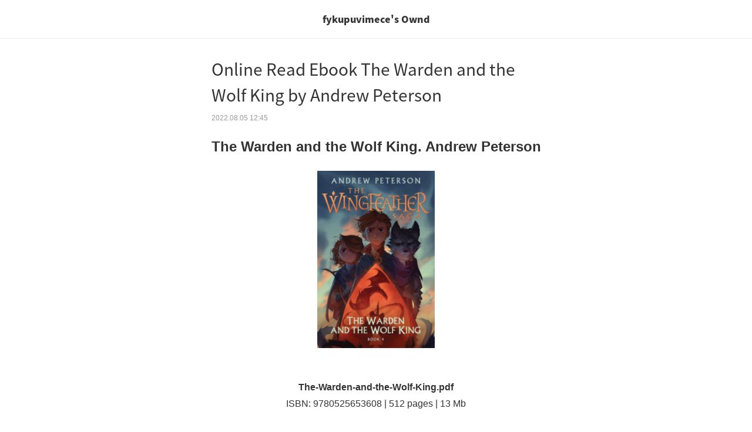

--- FILE ---
content_type: text/html; charset=utf-8
request_url: https://amp.amebaownd.com/posts/36608912
body_size: 6201
content:
<!doctype html>
<html ⚡ lang="ja">
<head>
  <meta charset="utf-8">
<link rel="canonical" href="https://fykupuvimece.amebaownd.com/posts/36608912/" >
<link rel="icon" href="https://static.amebaowndme.com/madrid-frontend/images/app/common/favicon.ico">
<link rel="stylesheet" href="https://fonts.googleapis.com/earlyaccess/notosansjapanese.css">
<title>Online Read Ebook The Warden and the Wolf King by Andrew Peterson | fykupuvimece&#39;s Ownd</title>
<meta name="viewport" content="width=device-width,minimum-scale=1,initial-scale=1">
<style amp-boilerplate>body{-webkit-animation:-amp-start 8s steps(1,end) 0s 1 normal both;-moz-animation:-amp-start 8s steps(1,end) 0s 1 normal both;-ms-animation:-amp-start 8s steps(1,end) 0s 1 normal both;animation:-amp-start 8s steps(1,end) 0s 1 normal both}@-webkit-keyframes -amp-start{from{visibility:hidden}to{visibility:visible}}@-moz-keyframes -amp-start{from{visibility:hidden}to{visibility:visible}}@-ms-keyframes -amp-start{from{visibility:hidden}to{visibility:visible}}@-o-keyframes -amp-start{from{visibility:hidden}to{visibility:visible}}@keyframes -amp-start{from{visibility:hidden}to{visibility:visible}}</style><noscript><style amp-boilerplate>body{-webkit-animation:none;-moz-animation:none;-ms-animation:none;animation:none}</style></noscript>
<script async src="https://cdn.ampproject.org/v0.js"></script>
<script async custom-element="amp-social-share" src="https://cdn.ampproject.org/v0/amp-social-share-0.1.js"></script>
<script async custom-element="amp-analytics" src="https://cdn.ampproject.org/v0/amp-analytics-0.1.js"></script>
<script async custom-element="amp-app-banner" src="https://cdn.ampproject.org/v0/amp-app-banner-0.1.js"></script>
<meta name="apple-itunes-app" content="app-id=911640835, amebaownd://public/sites/1780239/posts/36608912">
<link rel="manifest" href="https://static.amebaowndme.com/madrid-static/amp/appBanner/config/manifest.json">

    

    

    

    

    


  <style amp-custom>
    body {
    font-family: "Helvetica neue", Arial, Roboto, "Droid Sans", "ヒラギノ角ゴ ProN W3", "Hiragino Kaku Gothic ProN", メイリオ, Meiryo, sans-serif;
    }
    article {
    max-width: 600px;
    margin: 0 auto;
    }
    .img-header {
    margin: 0;
    position: relative;
    text-align: center;
    background-color: #ffffff;
    border-bottom: 1px solid #eee;
    }
    header .txt-header-site-name {
    margin: 0px;
    padding: 20px;
    color: #333;
    font-weight: 900;
    font-size: 16px;
    line-height: 1.6;
    font-family: 'Noto Sans Japanese';
    }
    header .img-header {
    min-height: 60px;
    }
    .txt-header {
    text-align: center;
    background-color: #ffffff;
    border-bottom: 1px solid #eee;
    }
    amp-img.amp-header {
    position: absolute;
    top: 0;
    bottom: 0;
    margin: auto;
    left: 0;
    right: 0;
    }
    hr {
    border: none;
    border-top: 1px solid #eee;
    }
    a[href] {
    text-decoration: none;
    color: #3dc49d;
    }
    .blog-title {
    font-family: 'Noto Sans Japanese';
    font-weight:400;
    margin: 30px 20px 10px 20px;
    font-size: 28px;
    line-height: 1.6;
    word-break: break-word;
    }
    .blog-title a {
    color: #333;
    }
    .pub-date {
    color: #999;
    font-size: 12px;
    padding: 0 20px;
    margin-bottom: 12px;
    }
    body {
    -webkit-appearance: none;
    -moz-appearance:    none;
    text-decoration: none;
    background-color: white;
    word-break: break-word;
    }
    .blog-contents > *,
    .blog-contents > .amp-quote-block {
    margin-top: 18px;
    }
    .blog-contents > p,
    .blog-contents > div,
    .blog-contents > blockquote,
    .blog-contents > ul,
    .blog-contents > ol,
    .blog-contents > div,
    .blog-contents > span {
    margin: 5px 20px;
    }
    .blog-contents > h1 {
    margin: 1px 20px;
    font-size: 1.7em;
    }
    .blog-contents > h2 {
    margin: 2px 20px;
    font-size: 1.5em;
    }
    .blog-contents > h3 {
    margin: 3px 20px;
    font-size: 1.17em;
    }
    .blog-contents > h4 {
    margin: 4px 20px;
    font-size: 1em;
    }
    .blog-contents {
    font-size: 16px;
    line-height: 1.8;
    color: #333;
    }
    .blog-contents amp-img + amp-img,
    .blog-contents amp-img + amp-youtube,
    .blog-contents amp-img + amp-vimeo,
    .blog-contents amp-img + amp-quote,
    .blog-contents amp-youtube + amp-youtube,
    .blog-contents amp-youtube + amp-img,
    .blog-contents amp-youtube + amp-vimeo,
    .blog-contents amp-youtube + amp-quote,
    .blog-contents amp-vimeo + amp-vimeo,
    .blog-contents amp-vimeo + amp-img,
    .blog-contents amp-vimeo + amp-youtube,
    .blog-contents amp-vimeo + amp-quote,
    .blog-contents amp-quote + amp-quote,
    .blog-contents amp-quote + amp-img,
    .blog-contents amp-quote + amp-youtube,
    .blog-contents amp-quote + amp-vimeo,
    {
    margin-top: 20px;
    }
    .blog-contents amp-img,
    .blog-contents amp-youtube,
    .blog-contents amp-vimeo {
    margin: 18px 0;
    }
    .blog-contents amp-twitter,
    .blog-contents amp-instagram {
    margin: 18px 20px;
    }
    .text-align-right {
    text-align: right;
    }
    .text-align-left {
    text-align: left;
    }
    .text-align-center {
    text-align: center;
    }
    .list-style-position-inside {
    list-style-position: inside;
    }
    .social-box {
    display: block;
    text-align: left;
    }
    .social-box {
    margin: 0 20px 50px 20px;
    }
    amp-social-share {
    margin-right: 10px;
    }
    amp-social-share[type=twitter] {
    background: url(https://static.amebaowndme.com/madrid-static/amp/social_share_logo/tw_2x.png) no-repeat center center;
    background-size: 35px;
    }
    amp-social-share[type=facebook] {
    background: url(https://static.amebaowndme.com/madrid-static/amp/social_share_logo/fb_2x.png) no-repeat center center;
    background-size: 35px;
    }
    amp-social-share[type=line] {
    background: url(https://static.amebaowndme.com/madrid-static/amp/social_share_logo/line_2x.png) no-repeat center center;
    background-size: 35px;
    }
    amp-social-share[type=nanagogo] {
    background: url(https://static.amebaowndme.com/madrid-static/amp/social_share_logo/755_2x.png) no-repeat center center;
    background-size: 35px;
    }
    .related-links-head {
    margin: 10px 20px 0px 20px;
    padding: 3px 0;
    font-size: 18px;
    font-weight: 700;
    color: #333;
    border-top: 1px solid #333;
    }
    .related-link-href {
    text-decoration: none;
    }
    .related-link {
    display: flex;
    min-height: 120px;
    vertical-align: top;
    padding: 15px 0;
    margin: 0 20px;
    border-top: 1px solid #eee;
    }
    .related-link-txt {
    vertical-align: top;
    flex: 1;
    text-align: left;
    }
    .related-link-txt-title {
    margin:0;
    padding-right: 20px;
    font-size: 14px;
    color: #333;
    }
    .related-link-txt-pubdate {
    color: #999;
    font-size: 12px;
    padding: 8px 0 0;
    }
    .related-link-img {
    margin: 0;
    width: 120px;
    height: 120px;
    position: relative;
    }
    .related-link-img img {
    object-fit: cover;
    }
    .amp-quote-block {
    margin: 20px;
    }
    .amp-quote {
    display: flex;
    min-height: 120px;
    border: 1px solid #eee;
    }
    .amp-quote-txt {
    margin: 10px;
    vertical-align: top;
    flex: 1;
    text-align: left;
    }
    .amp-quote-txt-title {
    margin: 0;
    color: #333;
    font-size: 12px;
    }
    .amp-quote-img {
    margin: 10px;
    width: 120px;
    height: 120px;
    position: relative;
    }
    .amp-quote-img > amp-img {
    margin: 0;
    }
    .amp-quote-img img {
    object-fit: cover;
    }
    footer {
    background-color: #fafafa;
    }
    .custom-copyright {
    color: #666;
    min-height: 80px;
    text-align: center;
    border-top: 1px solid #eee;
    }
    .custom-copyright-text {
    padding: 40px 20px 20px 20px;
    font-size: 12px;
    position: relative;
    }
    .powered-by__link {
    padding: 0px 20px 40px 20px;
    font-size: 10px;
    position: relative;
    text-align: center;
    }
    .powered-by-amebaownd-link {
    background-color: #fff;
    border-radius: 15px;
    display: block;
    margin: 0 auto;
    padding: 0 14px;
    width: 250px;
    height: 25px;
    line-height: 25px;
    text-align: center;
    }
    .powered-by__text {
    color: #7d8b88;
    }
    .powered-by__logo {
    display: inline-block;
    background-image: url(https://static.amebaowndme.com/madrid-static/amp/design/footerlogo@2x.png);
    background-repeat: no-repeat;
    background-size: 45px 13.5px;
    width: 45px;
    height: 18px;
    vertical-align: middle;
    }
    amp-app-banner {
      border: #eee solid 1px;
      background-color: #fff;
      height: 80px;
    }
    amp-app-banner .content {
      display: flex;
      align-items: center;
      justify-content: center;
    }
    amp-app-banner amp-img {
      background-color: transparent;
      margin: 10px
    }
    amp-app-banner .description {
      margin-right: 10px;
    }
    amp-app-banner h5 {
      color: #333;
      font-family: "Hiragino Sans";
      font-weight: 600;
      font-size:   12px;
      margin: 0;
      padding-top: 20px;
    }
    amp-app-banner p {
      color: #999;
      font-family: "Hiragino Sans";
      font-weight: 300;
      font-size:   12px;
      margin-top: 5px;
      margin-bottom: 20px;
    }
    amp-app-banner .actions button {
      background-color: #3dc49d;
      color:    #fff;
      font-family: "Hiragino Sans";
      font-weight: 300;
      font-size:   12px;
      border: none;
      margin-right: 10px;
      height: 40px;
      border-radius: 2px
    }
    amp-app-banner .actions {
      text-align: center;
    }

</style>

  <script type="application/ld+json">
   {"@context":"http://schema.org","@type":"BlogPosting","mainEntityOfPage":{"@type":"WebPage","id":"https://fykupuvimece.amebaownd.com/posts/36608912"},"headline":"Online Read Ebook The Warden and the Wolf King by Andrew Peterson","image":{"@type":"ImageObject","url":"https://static.amebaowndme.com/madrid-static/amp/design/noimage.png","height":696,"width":696},"datePublished":"Fri, 05 Aug 2022 12:45:18 +0000","dateModified":"Fri, 05 Aug 2022 12:45:22 +0000","author":{"@type":"Person","name":"fykupuvimece","url":""},"publisher":{"@type":"Organization","name":"Ameba Ownd","logo":{"@type":"ImageObject","url":"https://static.amebaowndme.com/madrid-static/amp/design/ownd_logo.png","width":160,"height":60}},"description":"The Warden and the Wolf King. ..."}
  </script>
</head>
<body>
  <amp-app-banner layout="nodisplay" id="ownd-amp-app-banner">
  <div class="content">
    <amp-img src="https://static.amebaowndme.com/madrid-static/amp/appBanner/img/ios-icon.jpg"
             width="40" height="40"></amp-img>
    <div class="description">
      <h5>Ameba Ownd</h5>
      <p>アプリで簡単、無料ホームページ作成</p>
    </div>
    <div class="actions">
      <button open-button>
        アプリを
        <br>
        ダンロード
      </button>
    </div>
  </div>
</amp-app-banner>

  <amp-analytics type="googleanalytics" id="analytics_ownd">
    <script type="application/json">
        {
            "vars": {
                "account": "UA-56421123-1"
            },
            "triggers": {
                "trackPageviewWithAmpdocUrl": {
                    "on": "visible",
                    "request": "pageview",
                    "vars": {
                        "title": "Online Read Ebook The Warden and the Wolf King by Andrew Peterson | fykupuvimece's Ownd",
                        "documentLocation": "https:\/\/fykupuvimece.amebaownd.com\/posts\/36608912\/?ao_amp=true"
                    }
                },
                "trackClickOnHeader": {
                    "selector": ".amp-header-title",
                    "on": "click",
                    "request": "event",
                    "vars": {
                        "eventLabel": "https:\/\/fykupuvimece.amebaownd.com\/posts\/36608912\/",
                        "eventCategory": "visitor-activities",
                        "eventAction": "amp-tap-title"
                    }
                },
                "trackClickOnRelatedLink": {
                    "selector": ".related-link-href",
                    "on": "click",
                    "request": "event",
                    "vars": {
                        "eventLabel":"${relatedId}",
                        "eventCategory": "visitor-activities",
                        "eventAction": "amp-tap-related-articles"
                    }
                },
                "trackClickOnShareLink" : {
                    "on": "click",
                    "selector": "amp-social-share",
                    "request": "social",
                    "vars": {
                        "socialNetwork": "${socialNetwork}",
                        "socialAction": "${socialAction}",
                        "socialTarget": "https:\/\/fykupuvimece.amebaownd.com\/posts\/36608912\/"
                    }
                },
                "trackClickOnAppBannerButton" : {
                    "on" : "click",
                    "selector" : "amp-app-banner .actions button",
                    "request" : "event",
                    "vars": {
                        "eventLabel":"$https:\/\/fykupuvimece.amebaownd.com\/posts\/36608912\/",
                        "eventCategory": "visitor-activities",
                        "eventAction": "amp-tap-app-banner-button"
                    }
                }
            }
        }
    </script>
</amp-analytics>



  <header>
      
	<div class="txt-header">
		<a href="https://fykupuvimece.amebaownd.com" class="amp-header-title">
			<h2 class="txt-header-site-name">fykupuvimece's Ownd</h2>
		</a>
	</div>
  </header>
  <article>
    <h1 class="blog-title"><a href="https://fykupuvimece.amebaownd.com/posts/36608912/">Online Read Ebook The Warden and the Wolf King by Andrew Peterson</a></h1>
    <div class="pub-date">
      2022.08.05 12:45
    </div>
    <div class="blog-contents">
      <center>
    <h2>The Warden and the Wolf King. Andrew Peterson</h2>
    <p></p><center><img src="https://prodimage.images-bn.com/pimages/9780525653608.jpg" width="200" alt="The Warden and the Wolf King"/></center><p></p>
    <br/>
    <strong>The-Warden-and-the-Wolf-King.pdf</strong><br/>
        ISBN: 9780525653608 | 512 pages | 13 Mb</center>

<center>
    <a href="http://filesbooks.info/download.php?group=book&amp;from=amebaownd.com&amp;id=580530&amp;lnk=MjAyMi0wOC0wNQ--&amp;v=11-2-2" target="_blank" class="u-lnk-clr"><img alt="Download PDF" src="https://i.imgur.com/WArZ22c.png"/></a>
</center>







<ul>
    <li>The Warden and the Wolf King</li>
    <li>Andrew Peterson</li>
    <li>Page: 512</li>
    <li>Format:  pdf, ePub, fb2, mobi</li>
        <li>ISBN: 9780525653608</li>
            <li>Publisher: The Crown Publishing Group</li>
    </ul>

<center><strong>Download <a class="u-lnk-clr" href="http://filesbooks.info/download.php?group=book&amp;from=amebaownd.com&amp;id=580530&amp;lnk=MjAyMi0wOC0wNQ--&amp;v=11-2-2" target="_blank">The Warden and the Wolf King</a></strong></center>




<h3>Read books online for free without download The Warden and the Wolf King in English CHM 9780525653608</h3>

<p>
 The Warden and the Wolf King - Unabridged Audiobook Janner, Kalmar, and Leeli--Throne Warden, Wolf King, and Song Maiden of Anniera--are ready and willing to fight alongside the Hollowsfolk, but when the Fangs 
 The Warden and the Wolf King: The Wingfeather Saga Book 4 The Warden and the Wolf King: The Wingfeather Saga Book 4 - Kindle edition by Peterson, Andrew. Download it once and read it on your Kindle device, PC, 
 The Warden and the Wolf King (Hardcover) | Classical The Warden and the Wolf King (Hardcover). By: Andrew Peterson. $18.99. Now in hardcover for the first time, featuring all-new illustrations! Our intrepid heroes 
 The Warden and the Wolf King by Andrew  - Audible.com The Warden and the Wolf King · Add to Cart failed. · Add to Wish List failed. · Remove from wishlist failed. · Adding to library failed · Follow podcast failed · Unfollow 
 Warden and the Wolf-King on WingfeatherSaga - DeviantArt DeviantArt is the world&#39;s largest online social community for artists and art enthusiasts, allowing people to connect through the creation and sharing of art.
 The Warden and the Wolf King (Wingfeather Saga) Book Janner, Kalmar, and Leeli--Throne Warden, Wolf King, and Song Maiden of Anniera--are ready and willing to fight alongside the Hollowsfolk, 
 The Warden and the Wolf King (The Wingfeather Saga Series Full of characters rich in heart, smarts, and courage, The Warden and the Wolf King is a tale children of all ages will cherish, families can read 
 the warden and the wolf king Archives | Little Book, Big Story The trouble with reviewing only books that I like is that I have to find one hundred clever ways to say, “I liked this book.” I try to throw out the adjectives—beautiful!
</p>



<p>
    Links:<br/>
        <a href="https://feknytangici.themedia.jp/posts/36608811" class="u-lnk-clr">Letter to a Young Female Physician: Notes from a Medical Life by Suzanne Koven on Ipad</a><br/>
        <a href="https://feknytangici.themedia.jp/posts/36608826" class="u-lnk-clr">Read online: Attack Surface by Cory Doctorow</a><br/>
        <a href="https://ickipuculygi.themedia.jp/posts/36608788" class="u-lnk-clr">{pdf descargar} DALE LA VUELTA AL AUTISMO</a><br/>
    </p>

    </div>
    <div class="social-box">
        <amp-social-share type="twitter"
                          width="35" height="35"
                          data-param-text="Online Read Ebook The Warden and the Wolf King by Andrew Peterson"
                          data-vars-social-network="Twitter"
                          data-vars-social-action="Tweet"
                ></amp-social-share>
        <amp-social-share type="facebook"
                          width="35" height="35"
                          data-param-text="Online Read Ebook The Warden and the Wolf King by Andrew Peterson"
                          data-param-href="https://fykupuvimece.amebaownd.com/posts/36608912/"
                          data-param-app_id="522776621188656"
                          data-vars-social-network="Facebook"
                          data-vars-social-action="Share"
                ></amp-social-share>
        <amp-social-share type="line"
                          width="35" height="35"
                          data-param-url="https://fykupuvimece.amebaownd.com/posts/36608912/"
                          data-share-endpoint="http://line.me/R/msg/text/?Online Read Ebook The Warden and the Wolf King by Andrew Peterson"
                          data-vars-social-network="LINE"
                          data-vars-social-action="Send"
                ></amp-social-share>
        <amp-social-share type="nanagogo"
                          width="35" height="35"
                          data-share-endpoint="https://7gogo.jp/share?url=https://fykupuvimece.amebaownd.com/posts/36608912/&text=Online Read Ebook The Warden and the Wolf King by Andrew Peterson"
                ></amp-social-share>

    </div>
    
      <aside class="related-links">
  <h2 class="related-links-head">関連記事</h2>
  
    
      <a href="https://fykupuvimece.amebaownd.com/posts/36868661" class="related-link-href" id="1" data-vars-related-id="1">
        <div class="related-link">
          <div class="related-link-txt">
            <h4 class="related-link-txt-title">[PDF] 401(k)s &amp; IRAs For Dummies by</h4>
            <div class="related-link-txt-pubdate">2022.08.20 13:31 </div>
          </div>
        </div>
      </a>
    
  
    
      <a href="https://fykupuvimece.amebaownd.com/posts/36868643" class="related-link-href" id="2" data-vars-related-id="2">
        <div class="related-link">
          <div class="related-link-txt">
            <h4 class="related-link-txt-title">DOWNLOAD [PDF] {EPUB} Effortless: Make It Easier to Do What Matters Most by Greg McKeown</h4>
            <div class="related-link-txt-pubdate">2022.08.20 13:30 </div>
          </div>
        </div>
      </a>
    
  
    
      <a href="https://fykupuvimece.amebaownd.com/posts/36868623" class="related-link-href" id="3" data-vars-related-id="3">
        <div class="related-link">
          <div class="related-link-txt">
            <h4 class="related-link-txt-title">Read [pdf]&gt; After Disbelief: On Disenchantment,</h4>
            <div class="related-link-txt-pubdate">2022.08.20 13:29 </div>
          </div>
        </div>
      </a>
    
  
    
      <a href="https://fykupuvimece.amebaownd.com/posts/36842422" class="related-link-href" id="4" data-vars-related-id="4">
        <div class="related-link">
          <div class="related-link-txt">
            <h4 class="related-link-txt-title">Download Pdf HK Tome 5</h4>
            <div class="related-link-txt-pubdate">2022.08.18 23:02 </div>
          </div>
        </div>
      </a>
    
  
    
      <a href="https://fykupuvimece.amebaownd.com/posts/36842406" class="related-link-href" id="5" data-vars-related-id="5">
        <div class="related-link">
          <div class="related-link-txt">
            <h4 class="related-link-txt-title">[PDF] Imagerie médicale pratique download</h4>
            <div class="related-link-txt-pubdate">2022.08.18 23:00 </div>
          </div>
        </div>
      </a>
    
  
    
      <a href="https://fykupuvimece.amebaownd.com/posts/36842391" class="related-link-href" id="6" data-vars-related-id="6">
        <div class="related-link">
          <div class="related-link-txt">
            <h4 class="related-link-txt-title">Download Pdf L&#39;eau le miracle oublié</h4>
            <div class="related-link-txt-pubdate">2022.08.18 22:59 </div>
          </div>
        </div>
      </a>
    
  
</aside>

    
  </article>
  <footer>
    <div class="custom-copyright">
  <div class="custom-copyright-text">
    
      Copyright © 2022 fykupuvimece&#39;s Ownd
    
  </div>
</div>

    <div class="powered-by__link">
      <a href="https://www.amebaownd.com" class="powered-by-amebaownd-link">
        <span class="powered-by__text">Powered by</span>
        <span class="powered-by__logo"></span>
        <span class="powered-by__text">無料でホームページをつくろう</span>
      </a>
    </div>
  </footer>
</body>
</html>


--- FILE ---
content_type: text/javascript; charset=UTF-8
request_url: https://cdn.ampproject.org/v0/amp-app-banner-0.1.js
body_size: 2770
content:
;
(self.AMP=self.AMP||[]).push({m:0,v:"2510081644000",n:"amp-app-banner",ev:"0.1",l:!0,f:function(t,n){!function(){function n(t,n){(null==n||n>t.length)&&(n=t.length);for(var r=0,i=new Array(n);r<n;r++)i[r]=t[r];return i}function r(t,r){if(t){if("string"==typeof t)return n(t,r);var i=Object.prototype.toString.call(t).slice(8,-1);return"Object"===i&&t.constructor&&(i=t.constructor.name),"Map"===i||"Set"===i?Array.from(t):"Arguments"===i||/^(?:Ui|I)nt(?:8|16|32)(?:Clamped)?Array$/.test(i)?n(t,r):void 0}}function i(t,n){var i="undefined"!=typeof Symbol&&t[Symbol.iterator]||t["@@iterator"];if(i)return(i=i.call(t)).next.bind(i);if(Array.isArray(t)||(i=r(t))||n&&t&&"number"==typeof t.length){i&&(t=i);var e=0;return function(){return e>=t.length?{done:!0}:{done:!1,value:t[e++]}}}throw new TypeError("Invalid attempt to iterate non-iterable instance.\nIn order to be iterable, non-array objects must have a [Symbol.iterator]() method.")}var e;function o(){return e||(e=Promise.resolve(void 0))}var u=function(){var t=this;this.promise=new Promise((function(n,r){t.resolve=n,t.reject=r}))};function a(t,n){return(a=Object.setPrototypeOf||function(t,n){return t.__proto__=n,t})(t,n)}function s(t,n){if("function"!=typeof n&&null!==n)throw new TypeError("Super expression must either be null or a function");t.prototype=Object.create(n&&n.prototype,{constructor:{value:t,writable:!0,configurable:!0}}),n&&a(t,n)}function f(t){return(f=Object.setPrototypeOf?Object.getPrototypeOf:function(t){return t.__proto__||Object.getPrototypeOf(t)})(t)}function l(t){return(l="function"==typeof Symbol&&"symbol"==typeof Symbol.iterator?function(t){return typeof t}:function(t){return t&&"function"==typeof Symbol&&t.constructor===Symbol&&t!==Symbol.prototype?"symbol":typeof t})(t)}function c(t,n){if(n&&("object"===l(n)||"function"==typeof n))return n;if(void 0!==n)throw new TypeError("Derived constructors may only return object or undefined");return function(t){if(void 0===t)throw new ReferenceError("this hasn't been initialised - super() hasn't been called");return t}(t)}function p(t){var n=function(){if("undefined"==typeof Reflect||!Reflect.construct)return!1;if(Reflect.construct.sham)return!1;if("function"==typeof Proxy)return!0;try{return Boolean.prototype.valueOf.call(Reflect.construct(Boolean,[],(function(){}))),!0}catch(t){return!1}}();return function(){var r,i=f(t);if(n){var e=f(this).constructor;r=Reflect.construct(i,arguments,e)}else r=i.apply(this,arguments);return c(this,r)}}Array.isArray;var h=Object.prototype;function b(t){var n=Object.getOwnPropertyDescriptor(t,"message");if(null!=n&&n.writable)return t;var r=t.message,i=t.stack,e=new Error(r);for(var o in t)e[o]=t[o];return e.stack=i,e}function d(t){for(var n,r=null,e="",o=i(arguments,!0);!(n=o()).done;){var u=n.value;u instanceof Error&&!r?r=b(u):(e&&(e+=" "),e+=u)}return r?e&&(r.message=e+": "+r.message):r=new Error(e),r}function v(t){var n,r;null===(n=(r=self).__AMP_REPORT_ERROR)||void 0===n||n.call(r,t)}h.hasOwnProperty,h.toString,self.__AMP_LOG=self.__AMP_LOG||{user:null,dev:null,userForEmbed:null};var m=self.__AMP_LOG;function y(t,n){throw new Error("failed to call initLogConstructor")}function g(t){return m.user||(m.user=w()),function(t,n){return n&&n.ownerDocument.defaultView!=t}(m.user.win,t)?m.userForEmbed||(m.userForEmbed=w()):m.user}function w(t){return y()}function x(){return m.dev||(m.dev=y())}function j(t,n,r,i,e,o,u,a,s,f,l){return t}function S(t,n,r,i,e,o,u,a,s,f,l){return g().assert(t,n,r,i,e,o,u,a,s,f,l)}function O(t,n){return A(t=function(t){return t.__AMP_TOP||(t.__AMP_TOP=t)}(t),n)}function k(t,n){return A(T(E(t)),n)}function E(t){return t.nodeType?(r=t,n=(r.ownerDocument||r).defaultView,O(n,"ampdoc")).getAmpDoc(t):t;var n,r}function T(t){var n=E(t);return n.isSingleDoc()?n.win:n}function A(t,n){j(z(t,n));var r=R(t)[n];return r.obj||(j(r.ctor),j(r.context),r.obj=new r.ctor(r.context),j(r.obj),r.context=null,r.resolve&&r.resolve(r.obj)),r.obj}function R(t){var n=t.__AMP_SERVICES;return n||(n=t.__AMP_SERVICES={}),n}function z(t,n){var r=t.__AMP_SERVICES&&t.__AMP_SERVICES[n];return!(!r||!r.ctor)}var F=function(t){return O(t,"platform")},I=function(t){return O(t,"preconnect")},_=function(t){return function(t,n){return function(t,n){var r=function(t,n){var r=R(t)[n];return r?r.promise?r.promise:(A(t,n),r.promise=Promise.resolve(r.obj)):null}(t,n);if(r)return r;var i,e,o,a,s=R(t);return s[n]=(e=(i=new u).promise,o=i.reject,a=i.resolve,e.catch((function(){})),{obj:null,promise:e,resolve:a,reject:o,context:null,ctor:null}),s[n].promise}(T(t),n)}(t,"storage")},B=function(t){return A(t,"timer")},P=function(t){return"url",z(n=T(E(t)),"url")?A(n,"url"):null;var n},C=function(t){return k(t,"viewer")};function D(t,n,r,i){var e,o,u;try{e=t.open(n,r,i)}catch(t){x().error("DOM","Failed to open url on target: ",r,t)}return!e&&"_top"!=r&&("number"!=typeof u&&(u=0),u+"noopener".length>(o=i||"").length||-1===o.indexOf("noopener",u))&&(e=t.open(n,"_top")),e}var L="amp-app-banner",M=1500,q=function(t){s(r,t);var n=p(r);function r(t){var r;return(r=n.call(this,t)).$K=null,r.JK=!1,r}var i=r.prototype;return i.openButtonClicked=function(t,n){},i.QK=function(t,n,r){var i=this;t.addEventListener("click",(function(){i.openButtonClicked(n,r)}))},i.XK=function(){var t=this.win.document.createElement("i-amphtml-app-banner-top-padding");this.element.appendChild(t);var n=this.win.document.createElement("button");n.classList.add("amp-app-banner-dismiss-button"),n.setAttribute("aria-label",this.element.getAttribute("data-dismiss-button-aria-label")||"Dismiss");var r=this.ZK.bind(this);n.addEventListener("click",r),this.element.appendChild(n)},i.ZK=function(){this.getVsync().run({measure:void 0,mutate:$},{element:this.element,viewport:this.getViewport(),storagePromise:_(this.getAmpDoc()),storageKey:this.p$()})},i.p$=function(){return"amp-app-banner:"+S(this.element.id,"amp-app-banner should have an id.")},i.isDismissed=function(){var t=this;return _(this.getAmpDoc()).then((function(n){return n.get(t.p$())})).then((function(t){return!!t}),(function(t){return x().error(L,"Failed to read storage",t),!1}))},i.h$=function(){var t=this;this.isDismissed().then((function(n){n?t.b$():(t.XK(),t.d$(),t.expand())}))},i.b$=function(){return this.getVsync().runPromise({measure:void 0,mutate:G},{element:this.element,viewport:this.getViewport()})},i.d$=function(){this.getVsync().run({measure:H,mutate:J},{element:this.element,viewport:this.getViewport()})},r}(t.BaseElement),N=function(t){s(r,t);var n=p(r);function r(t){return n.call(this,t)}var i=r.prototype;return i.upgradeCallback=function(){var t=F(this.win);return t.isIos()?new U(this.element):t.isAndroid()?new K(this.element):null},i.layoutCallback=function(){return g().info(L,"Only iOS or Android platforms are currently supported."),this.b$()},r}(q),U=function(t){s(i,t);var n=p(i);function i(t){var r;return(r=n.call(this,t)).fo=null,r.v$=null,r}var e=i.prototype;return e.preconnectCallback=function(t){this.element.parentNode&&I(this.win).url(this.getAmpDoc(),"https://itunes.apple.com",t)},e.buildCallback=function(){this.fo=C(this.getAmpDoc());var t=F(this.win);if(this.JK=!this.fo.isEmbedded()&&t.isSafari(),this.JK)return g().info(L,"Browser supports builtin banners. Not rendering amp-app-banner."),void this.b$();!this.fo.isEmbedded()||this.fo.hasCapability("navigateTo")?(this.v$=this.getAmpDoc().getMetaByName("apple-itunes-app"),null!==this.v$?(this.$K=S(this.element.querySelector("button[open-button]"),"<button open-button> is required inside %s: %s",L,this.element),this.y$(this.v$),this.h$()):this.b$()):this.b$()},e.layoutCallback=function(){return this.v$?(this.JK,o()):o()},e.openButtonClicked=function(t,n){var r=this;this.fo.isEmbedded()?(B(this.win).delay((function(){r.fo.sendMessage("navigateTo",{"url":n})}),M),this.fo.sendMessage("navigateTo",{"url":t})):(B(this.win).delay((function(){D(r.win,n,"_top")}),M),D(this.win,t,"_top"))},e.y$=function(t){var n=this.parseKeyValues(t),r=n["app-id"],i=n["app-argument"];i?S(P(this.element).isProtocolValid(i),"The url in app-argument has invalid protocol: %s",i):g().error(L,'<meta name="apple-itunes-app">\'s content should contain app-argument to allow opening an already installed application on iOS.');var e="https://itunes.apple.com/us/app/id".concat(r),o=i||e;this.QK(this.$K,o,e)},e.parseKeyValues=function(t){return t.replace(/\s/,"").split(",").reduce((function(t,n){var i,e=(2,function(t){if(Array.isArray(t))return t}(i=n.split("="))||function(t,n){var r=null==t?null:"undefined"!=typeof Symbol&&t[Symbol.iterator]||t["@@iterator"];if(null!=r){var i,e,o=[],u=!0,a=!1;try{for(r=r.call(t);!(u=(i=r.next()).done)&&(o.push(i.value),2!==o.length);u=!0);}catch(t){a=!0,e=t}finally{try{u||null==r.return||r.return()}finally{if(a)throw e}}return o}}(i)||r(i,2)||function(){throw new TypeError("Invalid attempt to destructure non-iterable instance.\nIn order to be iterable, non-array objects must have a [Symbol.iterator]() method.")}()),o=e[0],u=e[1];return t[o]=u,t}),{})},i}(q),K=function(t){s(r,t);var n=p(r);function r(t){var r;return(r=n.call(this,t)).g$=null,r.w$="",r.x$=!1,r}var i=r.prototype;return i.preconnectCallback=function(t){this.element.parentNode&&(I(this.win).url(this.getAmpDoc(),"https://play.google.com",t),this.w$&&I(this.win).preload(this.getAmpDoc(),this.w$))},i.buildCallback=function(){var t=this.element,n=this.win,r=C(this.getAmpDoc());this.g$=n.document.head.querySelector("link[rel=manifest],link[rel=origin-manifest]");var i=F(n),e=P(t),o=i.isAndroid()&&i.isChrome(),u=e.isProxyOrigin(n.location);if(this.JK=!u&&!r.isEmbedded()&&o,this.JK)return g().info(L,"Browser supports builtin banners. Not rendering amp-app-banner."),void this.b$();this.x$=i.isAndroid()&&!this.g$,this.x$?this.b$():(this.w$=this.g$.getAttribute("href"),e.assertHttpsUrl(this.w$,t,"manifest href"),this.$K=S(t.querySelector("button[open-button]"),"<button open-button> is required inside %s: %s",L,t),this.h$())},i.layoutCallback=function(){var t,n=this;return this.x$||this.JK?o():(t=this.win,O(t,"xhr")).fetchJson(this.w$,{}).then((function(t){return t.json()})).then((function(t){return n.j$(t)})).catch((function(t){n.b$(),function(t){var n=d.apply(null,arguments);setTimeout((function(){throw v(n),n}))}(t)}))},i.openButtonClicked=function(t,n){var r=this;B(this.win).delay((function(){r.S$(n)}),M),D(this.win,t,"_top")},i.S$=function(t){this.win.top.location.assign(t)},i.j$=function(t){var n=t.related_applications;if(n){var r=n.find((function(t){return"play"===t.platform}));if(r){var i="https://play.google.com/store/apps/details?id=".concat(r.id),e=this.O$(r.id);this.QK(this.$K,e,i)}else g().warn(L,"Could not find a platform=play app in manifest: %s",this.element)}else g().warn(L,"related_applications is missing from manifest.json file: %s",this.element)},i.O$=function(t){var n,r=this.element,i=(n=r,k(n,"documentInfo").get()).canonicalUrl,e=P(r).parse(i),o=e.protocol.replace(":",""),u=e.host,a=e.pathname;return"android-app://".concat(t,"/").concat(o,"/").concat(u).concat(a)},r}(q);function $(t){G(t),t.storagePromise.then((function(n){n.set(t.storageKey,!0)}))}function G(t){var n,r;t.viewport.removeFromFixedLayer(t.element),null===(r=(n=t.element).parentElement)||void 0===r||r.removeChild(n),t.viewport.updatePaddingBottom(0)}function H(t){t.bannerHeight=t.viewport.getLayoutRect(t.element).height}function J(t){t.viewport.updatePaddingBottom(t.bannerHeight),t.viewport.addToFixedLayer(t.element)}t.registerElement(L,N,'amp-app-banner{position:fixed!important;bottom:0!important;left:0;width:100%;max-height:100px!important;box-sizing:border-box;background:#fff;z-index:13;box-shadow:0 0 5px 0 rgba(0,0,0,.2)!important}i-amphtml-app-banner-top-padding{position:absolute;top:0;left:0;right:0;background:#fff;height:4px;z-index:15}.amp-app-banner-dismiss-button{position:absolute;width:28px;height:28px;top:-28px;right:0;background-image:url(\'data:image/svg+xml;charset=utf-8,<svg xmlns="http://www.w3.org/2000/svg" width="13" height="13" viewBox="341 8 13 13"><path fill="%234F4F4F" fill-rule="evenodd" d="M354 9.31 352.69 8l-5.19 5.19L342.31 8 341 9.31l5.19 5.19-5.19 5.19 1.31 1.31 5.19-5.19 5.19 5.19 1.31-1.31-5.19-5.19z"/></svg>\');background-size:13px 13px;background-position:9px;background-color:#fff;background-repeat:no-repeat;z-index:14;box-shadow:0 -1px 1px 0 rgba(0,0,0,.2);border:none;border-radius:12px 0 0 0}.amp-app-banner-dismiss-button:before{position:absolute;content:"";top:-20px;right:0;left:-20px;bottom:0}[dir=rtl] .amp-app-banner-dismiss-button{right:auto;left:0;border-top-left-radius:0;border-top-right-radius:12px;background-position:6px}[dir=rtl] .amp-app-banner-dismiss-button:before{right:-20px;left:0}\n/*# sourceURL=/extensions/amp-app-banner/0.1/amp-app-banner.css*/')}();
/*! https://mths.be/cssescape v1.5.1 by @mathias | MIT license */}});
//# sourceMappingURL=amp-app-banner-0.1.js.map